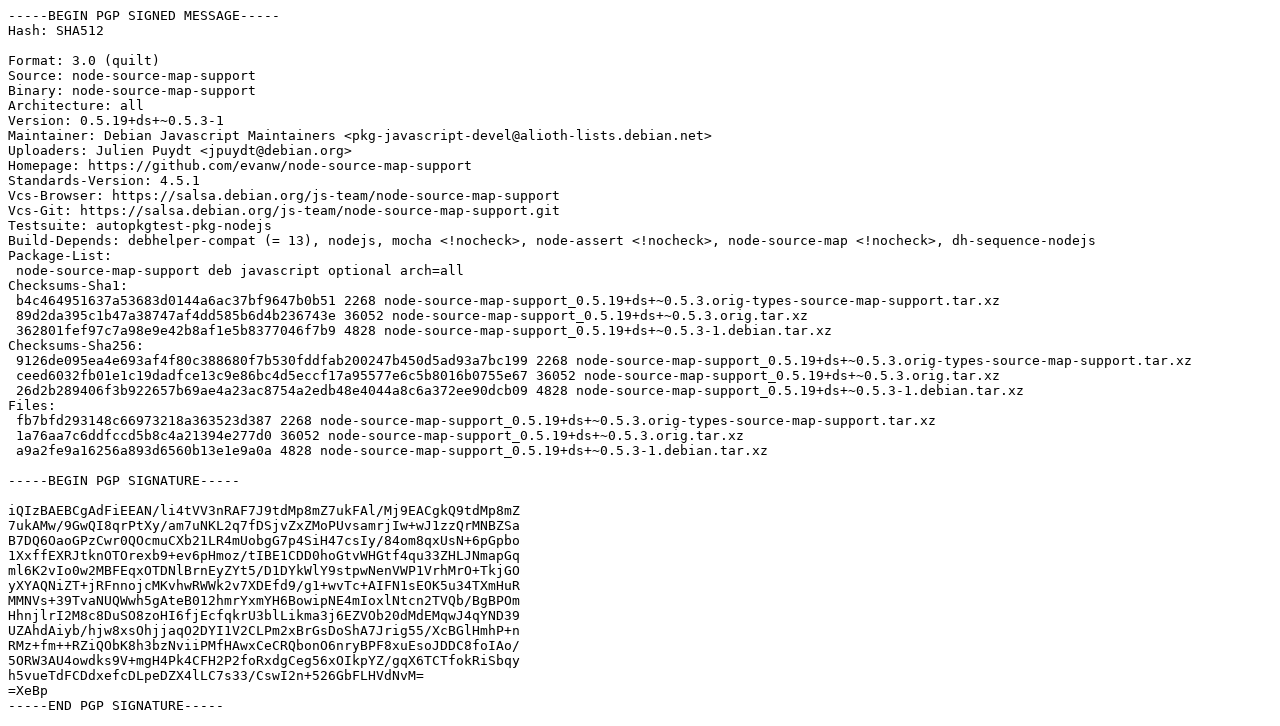

--- FILE ---
content_type: text/prs.lines.tag
request_url: https://ftp.debian.org/debian/pool/main/n/node-source-map-support/node-source-map-support_0.5.19+ds+~0.5.3-1.dsc
body_size: 2437
content:
-----BEGIN PGP SIGNED MESSAGE-----
Hash: SHA512

Format: 3.0 (quilt)
Source: node-source-map-support
Binary: node-source-map-support
Architecture: all
Version: 0.5.19+ds+~0.5.3-1
Maintainer: Debian Javascript Maintainers <pkg-javascript-devel@alioth-lists.debian.net>
Uploaders: Julien Puydt <jpuydt@debian.org>
Homepage: https://github.com/evanw/node-source-map-support
Standards-Version: 4.5.1
Vcs-Browser: https://salsa.debian.org/js-team/node-source-map-support
Vcs-Git: https://salsa.debian.org/js-team/node-source-map-support.git
Testsuite: autopkgtest-pkg-nodejs
Build-Depends: debhelper-compat (= 13), nodejs, mocha <!nocheck>, node-assert <!nocheck>, node-source-map <!nocheck>, dh-sequence-nodejs
Package-List:
 node-source-map-support deb javascript optional arch=all
Checksums-Sha1:
 b4c464951637a53683d0144a6ac37bf9647b0b51 2268 node-source-map-support_0.5.19+ds+~0.5.3.orig-types-source-map-support.tar.xz
 89d2da395c1b47a38747af4dd585b6d4b236743e 36052 node-source-map-support_0.5.19+ds+~0.5.3.orig.tar.xz
 362801fef97c7a98e9e42b8af1e5b8377046f7b9 4828 node-source-map-support_0.5.19+ds+~0.5.3-1.debian.tar.xz
Checksums-Sha256:
 9126de095ea4e693af4f80c388680f7b530fddfab200247b450d5ad93a7bc199 2268 node-source-map-support_0.5.19+ds+~0.5.3.orig-types-source-map-support.tar.xz
 ceed6032fb01e1c19dadfce13c9e86bc4d5eccf17a95577e6c5b8016b0755e67 36052 node-source-map-support_0.5.19+ds+~0.5.3.orig.tar.xz
 26d2b289406f3b922657b69ae4a23ac8754a2edb48e4044a8c6a372ee90dcb09 4828 node-source-map-support_0.5.19+ds+~0.5.3-1.debian.tar.xz
Files:
 fb7bfd293148c66973218a363523d387 2268 node-source-map-support_0.5.19+ds+~0.5.3.orig-types-source-map-support.tar.xz
 1a76aa7c6ddfccd5b8c4a21394e277d0 36052 node-source-map-support_0.5.19+ds+~0.5.3.orig.tar.xz
 a9a2fe9a16256a893d6560b13e1e9a0a 4828 node-source-map-support_0.5.19+ds+~0.5.3-1.debian.tar.xz

-----BEGIN PGP SIGNATURE-----

iQIzBAEBCgAdFiEEAN/li4tVV3nRAF7J9tdMp8mZ7ukFAl/Mj9EACgkQ9tdMp8mZ
7ukAMw/9GwQI8qrPtXy/am7uNKL2q7fDSjvZxZMoPUvsamrjIw+wJ1zzQrMNBZSa
B7DQ6OaoGPzCwr0QOcmuCXb21LR4mUobgG7p4SiH47csIy/84om8qxUsN+6pGpbo
1XxffEXRJtknOTOrexb9+ev6pHmoz/tIBE1CDD0hoGtvWHGtf4qu33ZHLJNmapGq
ml6K2vIo0w2MBFEqxOTDNlBrnEyZYt5/D1DYkWlY9stpwNenVWP1VrhMrO+TkjGO
yXYAQNiZT+jRFnnojcMKvhwRWWk2v7XDEfd9/g1+wvTc+AIFN1sEOK5u34TXmHuR
MMNVs+39TvaNUQWwh5gAteB012hmrYxmYH6BowipNE4mIoxlNtcn2TVQb/BgBPOm
HhnjlrI2M8c8DuSO8zoHI6fjEcfqkrU3blLikma3j6EZVOb20dMdEMqwJ4qYND39
UZAhdAiyb/hjw8xsOhjjaqO2DYI1V2CLPm2xBrGsDoShA7Jrig55/XcBGlHmhP+n
RMz+fm++RZiQObK8h3bzNviiPMfHAwxCeCRQbonO6nryBPF8xuEsoJDDC8foIAo/
5ORW3AU4owdks9V+mgH4Pk4CFH2P2foRxdgCeg56xOIkpYZ/gqX6TCTfokRiSbqy
h5vueTdFCDdxefcDLpeDZX4lLC7s33/CswI2n+526GbFLHVdNvM=
=XeBp
-----END PGP SIGNATURE-----
